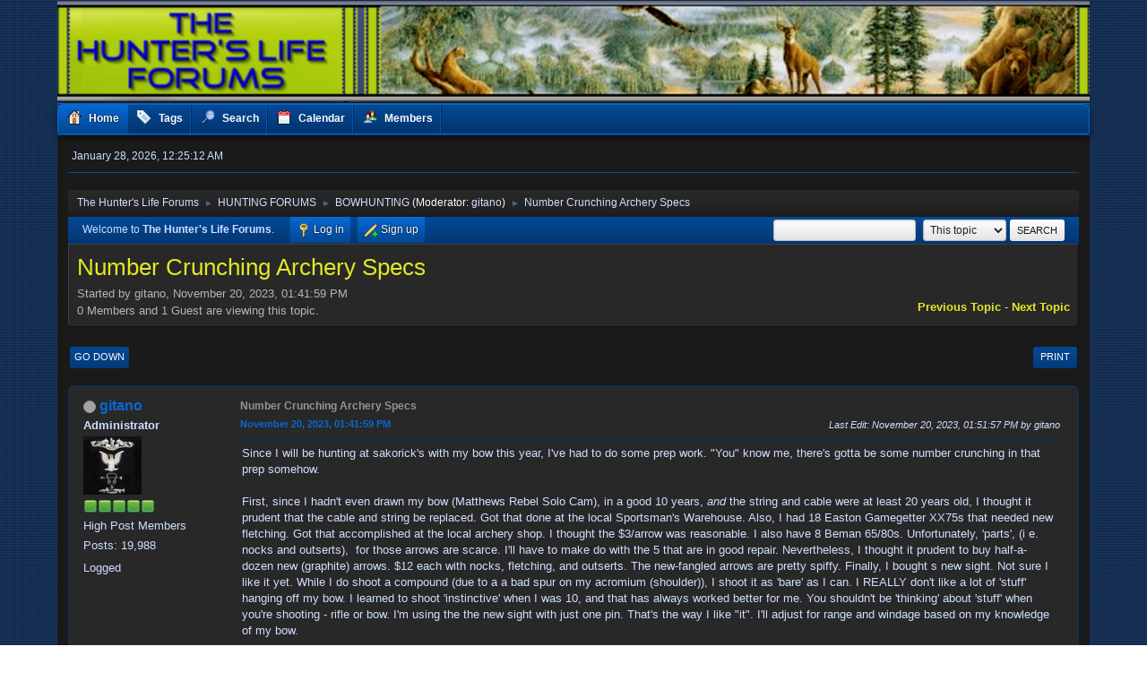

--- FILE ---
content_type: text/html; charset=UTF-8
request_url: https://forum.thehunterslife.com/index.php?PHPSESSID=84v70c170u42mkdaui52vh38uj&topic=21101.msg157080
body_size: 9250
content:
<!DOCTYPE html>
<html lang="en-US">
<head>
	<meta charset="UTF-8">
	<link rel="preload" href="https://cdn.jsdelivr.net/npm/@fancyapps/ui@4/dist/fancybox.css" as="style" onload="this.onload=null;this.rel='stylesheet'">
	<link rel="stylesheet" href="https://forum.thehunterslife.com/Themes/THL/css/minified_a7f9a90f44a9e3360277924915c1ded5.css?smf215_1765883925">
	<link rel="stylesheet" href="https://cdn.jsdelivr.net/npm/@fancyapps/ui@4/dist/fancybox.css">
	<link rel="stylesheet" href="https://forum.thehunterslife.com/Themes/THL/css/custom.css?smf215_1765883925">
	<style>
	.signature img { max-width: 300px; max-height: 150px; }
	
	img.avatar { max-width: 65px !important; max-height: 65px !important; }
	
	.postarea .bbc_img, .list_posts .bbc_img, .post .inner .bbc_img, form#reported_posts .bbc_img, #preview_body .bbc_img { max-width: min(100%,1200px); }
	
	.postarea .bbc_img, .list_posts .bbc_img, .post .inner .bbc_img, form#reported_posts .bbc_img, #preview_body .bbc_img { max-height: 800px; }
	
	</style>
	<script>
		var smf_theme_url = "https://forum.thehunterslife.com/Themes/THL";
		var smf_default_theme_url = "https://forum.thehunterslife.com/Themes/default";
		var smf_images_url = "https://forum.thehunterslife.com/Themes/THL/images";
		var smf_smileys_url = "https://forum.thehunterslife.com/Smileys";
		var smf_smiley_sets = "default,aaron,akyhne,fugue,alienine,THL-New";
		var smf_smiley_sets_default = "THL-New";
		var smf_avatars_url = "https://forum.thehunterslife.com/avatars";
		var smf_scripturl = "https://forum.thehunterslife.com/index.php?PHPSESSID=84v70c170u42mkdaui52vh38uj&amp;";
		var smf_iso_case_folding = false;
		var smf_charset = "UTF-8";
		var smf_session_id = "ca8ff44dcf7a30f54a2fff8712d251f6";
		var smf_session_var = "d89b159";
		var smf_member_id = 0;
		var ajax_notification_text = 'Loading...';
		var help_popup_heading_text = 'A little lost? Let me explain:';
		var banned_text = 'Sorry Guest, you are banned from using this forum!';
		var smf_txt_expand = 'Expand';
		var smf_txt_shrink = 'Shrink';
		var smf_collapseAlt = 'Hide';
		var smf_expandAlt = 'Show';
		var smf_quote_expand = 800;
		var allow_xhjr_credentials = false;
	</script>
	<script src="https://ajax.googleapis.com/ajax/libs/jquery/3.6.3/jquery.min.js"></script>
	<script src="https://cdn.jsdelivr.net/npm/@fancyapps/ui@4/dist/fancybox.umd.js" defer></script>
	<script src="https://forum.thehunterslife.com/Themes/default/scripts/jquery.sceditor.bbcode.min.js?smf215_1765883925"></script>
	<script src="https://forum.thehunterslife.com/Themes/THL/scripts/minified_e97380b1e67c77bccf1d6e903532e8e1.js?smf215_1765883925"></script>
	<script src="https://forum.thehunterslife.com/Themes/THL/scripts/minified_c821ebaa9139dc4a539200da5b663bb4.js?smf215_1765883925" defer></script>
	<script>
		var smf_smileys_url = 'https://forum.thehunterslife.com/Smileys/THL-New';
		var bbc_quote_from = 'Quote from';
		var bbc_quote = 'Quote';
		var bbc_search_on = 'on';
	var smf_you_sure ='Are you sure you want to do this?';
	</script>
	<title>Number Crunching Archery Specs</title>
	<meta name="viewport" content="width=device-width, initial-scale=1">
	<meta property="og:site_name" content="The Hunter's Life Forums">
	<meta property="og:title" content="Number Crunching Archery Specs">
	<meta name="keywords" content="Shooting, Hunting, Reloading, Ballistics, Bullets, Firearms">
	<meta property="og:url" content="https://forum.thehunterslife.com/index.php?PHPSESSID=84v70c170u42mkdaui52vh38uj&amp;topic=21101.0">
	<meta property="og:image" content="https://forum.thehunterslife.com/Themes/default/images/THL-opengraph.png">
	<meta property="og:description" content="Since I will be hunting at sakorick&#39;s with my bow this year, I&#39;ve had to do some prep work. You know me, there&#39;s gotta be some number crunching in that prep somehow.">
	<meta name="description" content="Since I will be hunting at sakorick&#39;s with my bow this year, I&#39;ve had to do some prep work. You know me, there&#39;s gotta be some number crunching in that prep somehow.">
	<meta name="theme-color" content="#557EA0">
	<meta name="robots" content="noindex">
	<link rel="canonical" href="https://forum.thehunterslife.com/index.php?topic=21101.0">
	<link rel="help" href="https://forum.thehunterslife.com/index.php?PHPSESSID=84v70c170u42mkdaui52vh38uj&amp;action=help">
	<link rel="contents" href="https://forum.thehunterslife.com/index.php?PHPSESSID=84v70c170u42mkdaui52vh38uj&amp;">
	<link rel="search" href="https://forum.thehunterslife.com/index.php?PHPSESSID=84v70c170u42mkdaui52vh38uj&amp;action=search">
	<link rel="alternate" type="application/rss+xml" title="The Hunter's Life Forums - RSS" href="https://forum.thehunterslife.com/index.php?PHPSESSID=84v70c170u42mkdaui52vh38uj&amp;action=.xml;type=rss2;board=23">
	<link rel="alternate" type="application/atom+xml" title="The Hunter's Life Forums - Atom" href="https://forum.thehunterslife.com/index.php?PHPSESSID=84v70c170u42mkdaui52vh38uj&amp;action=.xml;type=atom;board=23">
	<link rel="index" href="https://forum.thehunterslife.com/index.php?PHPSESSID=84v70c170u42mkdaui52vh38uj&amp;board=23.0">
<style>	


.tags {
  list-style: none;
  margin: 0;
  overflow: hidden; 
  padding: 0;
}

.tags li {
  float: left; 
}

.tag {
  background: #BCFF09;
  border-radius: 3px 0 0 3px;
  color: black;
  display: inline-block;
  height: 26px;
  line-height: 26px;
  padding: 0 20px 0 23px;
  position: relative;
  margin: 0 10px 10px 0;
  text-decoration: none;
  -webkit-transition: color 0.2s;
}

.tag::before {
  background: #BCFF09;
  border-radius: 10px;
  box-shadow: inset 0 1px rgba(0, 0, 0, 0.25);
  content: "";
  height: 6px;
  left: 10px;
  position: absolute;
  width: 6px;
  top: 10px;
}

.tag::after {
  background: #BCFF09;
  border-bottom: 13px solid transparent;
  border-left: 10px solid #BCFF09;
  border-top: 13px solid transparent;
  content: "";
  position: absolute;
  right: 0;
  top: 0;
}

.tag:link, .tag:visited {
  color: black;
}

.tag:hover {
  background-color: #BCFF09;
  color: black;
}

.tag:hover::after {
   border-left-color: #BCFF09; 
}

  
</style>  
<style>.vv_special { display:none; }</style>
	<link rel="sitemap" type="application/xml" title="Sitemap" href="https://forum.thehunterslife.com/sitemap.xml">
</head>
<body id="chrome" class="action_messageindex board_23">
<div id="footerfix">
	<div id="wrapper">
			<div id="header">
			<h1 class="forumtitle">
				<a href="https://forum.thehunterslife.com/index.php?PHPSESSID=84v70c170u42mkdaui52vh38uj&amp;"><img src="https://forum.thehunterslife.com/Themes/default/images/headernew6.png" alt="The Hunter's Life Forums" title="The Hunter's Life Forums" ></a>
			</h1>
		</div>
				<a class="menu_icon mobile_user_menu"></a>
				<div id="main_menu">
					<div id="mobile_user_menu" class="popup_container">
						<div class="popup_window description">
							<div class="popup_heading">Main Menu
								<a href="javascript:void(0);" class="main_icons hide_popup"></a>
							</div>
							
					<ul class="dropmenu menu_nav">
						<li class="button_home">
							<a class="active" href="https://forum.thehunterslife.com/index.php?PHPSESSID=84v70c170u42mkdaui52vh38uj&amp;">
								<span class="main_icons home"></span><span class="textmenu">Home</span>
							</a>
						</li>
						<li class="button_tags">
							<a href="https://forum.thehunterslife.com/index.php?PHPSESSID=84v70c170u42mkdaui52vh38uj&amp;action=tags">
								<img src="https://forum.thehunterslife.com/Themes/default/images/tags.png" alt=""><span class="textmenu">Tags</span>
							</a>
						</li>
						<li class="button_search">
							<a href="https://forum.thehunterslife.com/index.php?PHPSESSID=84v70c170u42mkdaui52vh38uj&amp;action=search">
								<span class="main_icons search"></span><span class="textmenu">Search</span>
							</a>
						</li>
						<li class="button_calendar">
							<a href="https://forum.thehunterslife.com/index.php?PHPSESSID=84v70c170u42mkdaui52vh38uj&amp;action=calendar">
								<span class="main_icons calendar"></span><span class="textmenu">Calendar</span>
							</a>
						</li>
						<li class="button_mlist subsections">
							<a href="https://forum.thehunterslife.com/index.php?PHPSESSID=84v70c170u42mkdaui52vh38uj&amp;action=mlist">
								<span class="main_icons mlist"></span><span class="textmenu">Members</span>
							</a>
							<ul>
								<li>
									<a href="https://forum.thehunterslife.com/index.php?PHPSESSID=84v70c170u42mkdaui52vh38uj&amp;action=mlist">
										View the memberlist
									</a>
								</li>
								<li>
									<a href="https://forum.thehunterslife.com/index.php?PHPSESSID=84v70c170u42mkdaui52vh38uj&amp;action=mlist;sa=search">
										Search for Members
									</a>
								</li>
							</ul>
						</li>
					</ul><!-- .menu_nav -->
						</div>
					</div>
				</div>
		<div id="upper_section">
			<div id="inner_section">
				<div id="inner_wrap" class="hide_720">
					<div class="user">
						<time datetime="2026-01-28T09:25:12Z">January 28, 2026, 12:25:12 AM</time>
					</div>
				</div>
				<div class="navigate_section">
					<ul>
						<li>
							<a href="https://forum.thehunterslife.com/index.php?PHPSESSID=84v70c170u42mkdaui52vh38uj&amp;"><span>The Hunter's Life Forums</span></a>
						</li>
						<li>
							<span class="dividers"> &#9658; </span>
							<a href="https://forum.thehunterslife.com/index.php?PHPSESSID=84v70c170u42mkdaui52vh38uj&amp;#c9"><span>HUNTING FORUMS</span></a>
						</li>
						<li>
							<span class="dividers"> &#9658; </span>
							<a href="https://forum.thehunterslife.com/index.php?PHPSESSID=84v70c170u42mkdaui52vh38uj&amp;board=23.0"><span>BOWHUNTING</span></a> <span class="board_moderators">(Moderator: <a href="https://forum.thehunterslife.com/index.php?PHPSESSID=84v70c170u42mkdaui52vh38uj&amp;action=profile;u=56" title="Board Moderator">gitano</a>)</span>
						</li>
						<li class="last">
							<span class="dividers"> &#9658; </span>
							<a href="https://forum.thehunterslife.com/index.php?PHPSESSID=84v70c170u42mkdaui52vh38uj&amp;topic=21101.0"><span>Number Crunching Archery Specs</span></a>
						</li>
					</ul>
				</div><!-- .navigate_section -->
			</div><!-- #inner_section -->
		</div><!-- #upper_section -->
		
	<div class="stuffnthings">
			<ul class="floatleft" id="top_info">
				<li class="welcome">
					Welcome to <strong>The Hunter's Life Forums</strong>.
				</li>
				<li class="button_login">
					<a href="https://forum.thehunterslife.com/index.php?PHPSESSID=84v70c170u42mkdaui52vh38uj&amp;action=login" class="open" onclick="return reqOverlayDiv(this.href, 'Log in', 'login');">
						<span class="main_icons login"></span>
						<span class="textmenu">Log in</span>
					</a>
				</li>
				<li class="button_signup">
					<a href="https://forum.thehunterslife.com/index.php?PHPSESSID=84v70c170u42mkdaui52vh38uj&amp;action=signup" class="open">
						<span class="main_icons regcenter"></span>
						<span class="textmenu">Sign up</span>
					</a>
				</li>
			</ul>
			<form id="search_form" class="floatright" action="https://forum.thehunterslife.com/index.php?PHPSESSID=84v70c170u42mkdaui52vh38uj&amp;action=search2" method="post" accept-charset="UTF-8">
				<input type="search" name="search" value="">&nbsp;
				<select name="search_selection">
					<option value="all">Entire forum </option>
					<option value="topic" selected>This topic</option>
					<option value="board">This board</option>
					<option value="members">Members </option>
				</select>
				<input type="hidden" name="sd_topic" value="21101">
				<input type="submit" name="search2" value="Search" class="button">
				<input type="hidden" name="advanced" value="0">
			</form>
	</div>
		<div id="content_section">
			<div id="main_content_section">
		<div id="display_head" class="information">
			<h2 class="display_title">
				<span id="top_subject">Number Crunching Archery Specs</span>
			</h2>
			<p>Started by gitano, November 20, 2023, 01:41:59 PM</p>
			<span class="nextlinks floatright"><a href="https://forum.thehunterslife.com/index.php?PHPSESSID=84v70c170u42mkdaui52vh38uj&amp;topic=21101.0;prev_next=prev#new">Previous topic</a> - <a href="https://forum.thehunterslife.com/index.php?PHPSESSID=84v70c170u42mkdaui52vh38uj&amp;topic=21101.0;prev_next=next#new">Next topic</a></span>
			<p>0 Members and 1 Guest are viewing this topic.
			</p>
		</div><!-- #display_head -->
		<a id="new"></a>
		<div class="pagesection top">
			
		<div class="buttonlist floatright">
			
				<a class="button button_strip_print" href="https://forum.thehunterslife.com/index.php?PHPSESSID=84v70c170u42mkdaui52vh38uj&amp;action=printpage;topic=21101.0"  rel="nofollow">Print</a>
		</div>
			 
			<div class="pagelinks floatleft">
				<a href="#bot" class="button">Go Down</a>
				
			</div>
		<div class="mobile_buttons floatright">
			<a class="button mobile_act">User actions</a>
			
		</div>
		</div>
		<div id="forumposts">
			<form action="https://forum.thehunterslife.com/index.php?PHPSESSID=84v70c170u42mkdaui52vh38uj&amp;action=quickmod2;topic=21101.0" method="post" accept-charset="UTF-8" name="quickModForm" id="quickModForm" onsubmit="return oQuickModify.bInEditMode ? oQuickModify.modifySave('ca8ff44dcf7a30f54a2fff8712d251f6', 'd89b159') : false">
				<div class="windowbg" id="msg157080">
					
					<div class="post_wrapper">
						<div class="poster">
							<h4>
								<span class="off" title="Offline"></span>
								<a href="https://forum.thehunterslife.com/index.php?PHPSESSID=84v70c170u42mkdaui52vh38uj&amp;action=profile;u=56" title="View the profile of gitano">gitano</a>
							</h4>
							<ul class="user_info">
								<li class="membergroup">Administrator</li>
								<li class="avatar">
									<a href="https://forum.thehunterslife.com/index.php?PHPSESSID=84v70c170u42mkdaui52vh38uj&amp;action=profile;u=56"><img class="avatar" src="https://forum.thehunterslife.com/custom_avatar/IMG_9592-sm -c.jpg" alt=""></a>
								</li>
								<li class="icons"><img src="https://forum.thehunterslife.com/Themes/THL/images/membericons/iconmod.png" alt="*"><img src="https://forum.thehunterslife.com/Themes/THL/images/membericons/iconmod.png" alt="*"><img src="https://forum.thehunterslife.com/Themes/THL/images/membericons/iconmod.png" alt="*"><img src="https://forum.thehunterslife.com/Themes/THL/images/membericons/iconmod.png" alt="*"><img src="https://forum.thehunterslife.com/Themes/THL/images/membericons/iconmod.png" alt="*"></li>
								<li class="postgroup">High Post Members</li>
								<li class="postcount">Posts: 19,988</li>
								<li class="im_icons">
									<ol>
										<li class="custom cust_gender"><span class=" main_icons gender_0" title="Male"></span></li>
									</ol>
								</li>
								<li class="profile">
									<ol class="profile_icons">
									</ol>
								</li><!-- .profile -->
								<li class="poster_ip">Logged</li>
							</ul>
						</div><!-- .poster -->
						<div class="postarea">
							<div class="keyinfo">
								<div id="subject_157080" class="subject_title">
									<a href="https://forum.thehunterslife.com/index.php?PHPSESSID=84v70c170u42mkdaui52vh38uj&amp;msg=157080" rel="nofollow">Number Crunching Archery Specs</a>
								</div>
								
								<div class="postinfo">
									<span class="messageicon"  style="position: absolute; z-index: -1;">
										<img src="https://forum.thehunterslife.com/Themes/THL/images/post/xx.png" alt="">
									</span>
									<a href="https://forum.thehunterslife.com/index.php?PHPSESSID=84v70c170u42mkdaui52vh38uj&amp;msg=157080" rel="nofollow" title="Number Crunching Archery Specs" class="smalltext">November 20, 2023, 01:41:59 PM</a>
									<span class="spacer"></span>
									<span class="smalltext modified floatright mvisible" id="modified_157080"><span class="lastedit">Last Edit</span>: November 20, 2023, 01:51:57 PM by gitano
									</span>
								</div>
								<div id="msg_157080_quick_mod"></div>
							</div><!-- .keyinfo -->
							<div class="post">
								<div class="inner" data-msgid="157080" id="msg_157080">
									Since I will be hunting at sakorick&#39;s with my bow this year, I&#39;ve had to do some prep work. &quot;You&quot; know me, there&#39;s gotta be some number crunching in that prep somehow.<br><br>First, since I hadn&#39;t even drawn my bow (Matthews Rebel Solo Cam), in a good 10 years, <i>and</i> the string and cable were at least 20 years old, I thought it prudent that the cable and string be replaced. Got that done at the local Sportsman&#39;s Warehouse. Also, I had 18 Easton Gamegetter XX75s that needed new fletching. Got that accomplished at the local archery shop. I thought the $3/arrow was reasonable. I also have 8 Beman 65/80s. Unfortunately, &#39;parts&#39;, (i e. nocks and outserts),&nbsp; for those arrows are scarce. I&#39;ll have to make do with the 5 that are in good repair. Nevertheless, I thought it prudent to buy half-a-dozen new (graphite) arrows. $12 each with nocks, fletching, and outserts. The new-fangled arrows are pretty spiffy. Finally, I bought s new sight. Not sure I like it yet. While I do shoot a compound (due to a a bad spur on my acromium (shoulder)), I shoot it as &#39;bare&#39; as I can. I REALLY don&#39;t like a lot of &#39;stuff&#39; hanging off my bow. I learned to shoot &#39;instinctive&#39; when I was 10, and that has always worked better for me. You shouldn&#39;t be &#39;thinking&#39; about &#39;stuff&#39; when you&#39;re shooting - rifle or bow. I&#39;m using the the new sight with just one pin. That&#39;s the way I like &quot;it&quot;. I&#39;ll adjust for range and windage based on my knowledge of my bow.<br><br>So, with new string and cable and new, as well as refurbished, &#39;old&#39;, arrows, I knew there was plenty of tweaking that would be required. First thing was getting the draw weight set. 20 years ago I shot at 68 lb draw weight. With my shoulder spur and age, I adjusted the draw weight to 55 lb. I can draw that without &#39;grunting&#39;.<br><br>Next was getting the sight &#39;on&#39;. For Alaska hunting, I set the pin to be &#39;on&#39; at 40yd. Moose and caribou are big targets, AND, they&#39;re not nearly as jumpy as Missouri whitetails. Missouri whitetails are smaller targets AND prone to &#39;string jump&#39;. Therefore, I&#39;m setting the one pin for &#39;on&#39; at 20yd.<br>It took some fiddling, but everything was dialed in pretty good before too long. <br><br>I&#39;d been watching a bunch of YouTube videos, and it seemed like everyone was shooting &#39;heavy&#39; arrows. Heavy points (125 grains or heavier),&nbsp; at least. Years ago. When I was hunting regularly with a bow, I did a bunch of chronograph work. The conclusion I drew was very simple: The heavier the arrow, the slower it goes. PERIOD. There&#39;s nothing complicated about &#39;it&#39;. I shot, and shoot, the lightest broadheads I can buy <i>that meet the legal requirements.</i> I wondered what the current tendency to heavy was about? Talking with the local shop owners about it suggested that the belief was that heavier arrows penetrated, especially bone, better. Hmm... Sounded &#39;good on paper&#39;, but inconsistent with my personal experience. Having shot moose, whitetail deer, blacktail deer, dall sheep, and black bear, ALL WITH COMPLETE PASSTHROUGHS, I was a bit skeptical about the NEED for heavy arrows for &#39;penetration&#39;. Furthermore, in MOST of the YouTube videos I watched, penetration was VERY POOR! Often much less than half the arrow! Hmm... I&#39;d have to look into this further.<br><br>I dug out me CED Millennium Infra Red chronograph, and got it set up in my basement . (It&#39;s <i>cold</i> outside in Alaska right now.) After some stutter steps, I shot all my arrow types with head weights from 65 to 145 grains. From that, I developed a model of arrow speed as a function of arrow weight. Same result as 30 years ago: The heavier the arrow the slower it goes. LINEARLY, AND VERY PREDICTABLY. BUT.. That&#39;s not the whole story. In fact, most archery hunters know that it isn&#39;t kinetic energy that kills in arrows - it&#39;s &#39;penetration&#39;. Here&#39;s the rub: Most everyone was equating arrow KE with penetration. I was surprised. Furthermore, my arrows with the lightest legal heads, had the&nbsp; <i>highest KE!</i> So why on earth would you shoot heavy broadheads/arrows?&nbsp; <img src="https://forum.thehunterslife.com/Smileys/THL-New/huh2.gif" alt="&#58;huh2&#58;" title="huh2" class="smiley"> <br><br>So, as I have pointed out &#39;forever&#39; here at THL with respect to bullet penetration, MOMENTUM is what determines penetration, NOT KE! So I calculated the momentum figures of the heaviest and the lightest arrows I shot through the chronograph. Hmm... Same figure. Then the lightbulb went on. There is a LAW of physics called The Law of Conservation of Momentum.&nbsp; Basically, in the &quot;system&quot; that the bow represents, every arrow, regardless of mass (weight) will get the same momentum from the bow. I calculated the momentum for all the other arrow weights: They were identical.&nbsp; <img src="https://forum.thehunterslife.com/Smileys/THL-New/grin.gif" alt=";D" title="Grin" class="smiley"> Had to be. <br><br>THEREFORE... Shooting heavier arrows in order to <i>increase penetration</i> is wrong-thinking. If you want to increase momentum (penetration) <i>in a given bow,</i> you have to increase the momentum of the &#39;system&#39;. The only way to do that with a compound bow is to increase its draw weight. Arrow weight has NOTHING to do with it. Can&#39;t do it with a recurve/long bow. What you see is what you get. (There are minor tweaks with string length and draw length, but minor is the operative word.)<br><br>Finally, in the context of &#39;tweaking&#39;/arrow speed/arrow spine/precision, I needed to calculate the balance of the arrows. Just like in bullets, <i>and all projectiles, </i>they travel less erratically if more than 50% of the weight is forward of the center of form. In arrows, this is called &quot;Front of Center %&quot;, or FoC. It has been determined by the &quot;experts&quot; that in hunting arrows, an FoC of 10 - 15% is &quot;best&quot;. For target shooters, an FoC of about 5% is &#39;best&#39;. I understand the rationale, and agree - sort of. Anyway, I calculated the FoC of all my arrow types, and found that the new ones had an FoC of 12% with my 82-grain, 4-blade, Wasp broadheads.&nbsp; <img src="https://forum.thehunterslife.com/Smileys/THL-New/grin.gif" alt=";D" title="Grin" class="smiley"> Works for me.<br><br>Now... ALL OF THAT SAID... I have almost NO confidence that I will even SEE a shootable deer this year, let alone get a decent shot at one. You&#39;ll be the second to know!<br><br>Paul
								</div>
							</div><!-- .post -->
							<div class="under_message">
								<ul class="floatleft">
									<li class="like_count smalltext">
										<a href="https://forum.thehunterslife.com/index.php?PHPSESSID=84v70c170u42mkdaui52vh38uj&amp;action=likes;sa=view;ltype=msg;like=157080;d89b159=ca8ff44dcf7a30f54a2fff8712d251f6">1 person</a> likes this.
									</li>
								</ul>
							</div><!-- .under_message -->
						</div><!-- .postarea -->
						<div class="moderatorbar">
							<div class="signature" id="msg_157080_signature">
								Be nicer than necessary.
							</div>
						</div><!-- .moderatorbar -->
					</div><!-- .post_wrapper -->
				</div><!-- $message[css_class] -->
				<hr class="post_separator">
			</form>
		</div><!-- #forumposts -->
		<div class="pagesection">
			
		<div class="buttonlist floatright">
			
				<a class="button button_strip_print" href="https://forum.thehunterslife.com/index.php?PHPSESSID=84v70c170u42mkdaui52vh38uj&amp;action=printpage;topic=21101.0"  rel="nofollow">Print</a>
		</div>
			 
			<div class="pagelinks floatleft">
				<a href="#main_content_section" class="button" id="bot">Go Up</a>
				
			</div>
		<div class="mobile_buttons floatright">
			<a class="button mobile_act">User actions</a>
			
		</div>
		</div>
			<div class="clearfix windowbg largepadding">
				<b>Tags: </b>
				</div>
				<div class="navigate_section">
					<ul>
						<li>
							<a href="https://forum.thehunterslife.com/index.php?PHPSESSID=84v70c170u42mkdaui52vh38uj&amp;"><span>The Hunter's Life Forums</span></a>
						</li>
						<li>
							<span class="dividers"> &#9658; </span>
							<a href="https://forum.thehunterslife.com/index.php?PHPSESSID=84v70c170u42mkdaui52vh38uj&amp;#c9"><span>HUNTING FORUMS</span></a>
						</li>
						<li>
							<span class="dividers"> &#9658; </span>
							<a href="https://forum.thehunterslife.com/index.php?PHPSESSID=84v70c170u42mkdaui52vh38uj&amp;board=23.0"><span>BOWHUNTING</span></a> <span class="board_moderators">(Moderator: <a href="https://forum.thehunterslife.com/index.php?PHPSESSID=84v70c170u42mkdaui52vh38uj&amp;action=profile;u=56" title="Board Moderator">gitano</a>)</span>
						</li>
						<li class="last">
							<span class="dividers"> &#9658; </span>
							<a href="https://forum.thehunterslife.com/index.php?PHPSESSID=84v70c170u42mkdaui52vh38uj&amp;topic=21101.0"><span>Number Crunching Archery Specs</span></a>
						</li>
					</ul>
				</div><!-- .navigate_section -->
		<div id="moderationbuttons">
			
		</div>
		<div id="display_jump_to"></div>
		<div id="mobile_action" class="popup_container">
			<div class="popup_window description">
				<div class="popup_heading">
					User actions
					<a href="javascript:void(0);" class="main_icons hide_popup"></a>
				</div>
				
		<div class="buttonlist">
			
				<a class="button button_strip_print" href="https://forum.thehunterslife.com/index.php?PHPSESSID=84v70c170u42mkdaui52vh38uj&amp;action=printpage;topic=21101.0"  rel="nofollow">Print</a>
		</div>
			</div>
		</div>
		<script>
			if ('XMLHttpRequest' in window)
			{
				var oQuickModify = new QuickModify({
					sScriptUrl: smf_scripturl,
					sClassName: 'quick_edit',
					bShowModify: true,
					iTopicId: 21101,
					sTemplateBodyEdit: '\n\t\t\t\t\t\t<div id="quick_edit_body_container">\n\t\t\t\t\t\t\t<div id="error_box" class="error"><' + '/div>\n\t\t\t\t\t\t\t<textarea class="editor" name="message" rows="12" tabindex="1">%body%<' + '/textarea><br>\n\t\t\t\t\t\t\t<input type="hidden" name="d89b159" value="ca8ff44dcf7a30f54a2fff8712d251f6">\n\t\t\t\t\t\t\t<input type="hidden" name="topic" value="21101">\n\t\t\t\t\t\t\t<input type="hidden" name="msg" value="%msg_id%">\n\t\t\t\t\t\t\t<div class="righttext quickModifyMargin">\n\t\t\t\t\t\t\t\t<input type="submit" name="post" value="Save" tabindex="2" onclick="return oQuickModify.modifySave(\'ca8ff44dcf7a30f54a2fff8712d251f6\', \'d89b159\');" accesskey="s" class="button"> <input type="submit" name="cancel" value="Cancel" tabindex="3" onclick="return oQuickModify.modifyCancel();" class="button">\n\t\t\t\t\t\t\t<' + '/div>\n\t\t\t\t\t\t<' + '/div>',
					sTemplateSubjectEdit: '<input type="text" name="subject" value="%subject%" size="80" maxlength="80" tabindex="4">',
					sTemplateBodyNormal: '%body%',
					sTemplateSubjectNormal: '<a hr'+'ef="' + smf_scripturl + '?topic=21101.msg%msg_id%#msg%msg_id%" rel="nofollow">%subject%<' + '/a>',
					sTemplateTopSubject: '%subject%',
					sTemplateReasonEdit: 'Reason for editing: <input type="text" name="modify_reason" value="%modify_reason%" size="80" maxlength="80" tabindex="5" class="quickModifyMargin">',
					sTemplateReasonNormal: '%modify_text',
					sErrorBorderStyle: '1px solid red'
				});

				aJumpTo[aJumpTo.length] = new JumpTo({
					sContainerId: "display_jump_to",
					sJumpToTemplate: "<label class=\"smalltext jump_to\" for=\"%select_id%\">Jump to<" + "/label> %dropdown_list%",
					iCurBoardId: 23,
					iCurBoardChildLevel: 0,
					sCurBoardName: "BOWHUNTING",
					sBoardChildLevelIndicator: "==",
					sBoardPrefix: "=> ",
					sCatSeparator: "-----------------------------",
					sCatPrefix: "",
					sGoButtonLabel: "Go"
				});

				aIconLists[aIconLists.length] = new IconList({
					sBackReference: "aIconLists[" + aIconLists.length + "]",
					sIconIdPrefix: "msg_icon_",
					sScriptUrl: smf_scripturl,
					bShowModify: true,
					iBoardId: 23,
					iTopicId: 21101,
					sSessionId: smf_session_id,
					sSessionVar: smf_session_var,
					sLabelIconList: "Message icon",
					sBoxBackground: "transparent",
					sBoxBackgroundHover: "#ffffff",
					iBoxBorderWidthHover: 1,
					sBoxBorderColorHover: "#adadad" ,
					sContainerBackground: "#ffffff",
					sContainerBorder: "1px solid #adadad",
					sItemBorder: "1px solid #ffffff",
					sItemBorderHover: "1px dotted gray",
					sItemBackground: "transparent",
					sItemBackgroundHover: "#e0e0f0"
				});
			}
		</script>
			</div><!-- #main_content_section -->
		</div><!-- #content_section -->
	</div><!-- #wrapper -->
</div><!-- #footerfix -->
	<div id="footer">
		<div class="inner_wrap">
		<ul>
			<li class="floatright"><a href="https://forum.thehunterslife.com/index.php?PHPSESSID=84v70c170u42mkdaui52vh38uj&amp;action=help">Help</a> | <a href="https://forum.thehunterslife.com/index.php?PHPSESSID=84v70c170u42mkdaui52vh38uj&amp;action=agreement">Terms and Rules</a> | <a href="#top_section">Go Up &#9650;</a></li>
			<li class="copyright"><a href="https://www.simplemachines.org/community/index.php?action=profile;u=218416">Blue Evolution Theme Made By : TwitchisMental</a></li>
			<li class="copyright"><a href="https://forum.thehunterslife.com/index.php?PHPSESSID=84v70c170u42mkdaui52vh38uj&amp;action=credits" title="License" target="_blank" rel="noopener">SMF 2.1.5 &copy; 2025</a>, <a href="https://www.simplemachines.org" title="Simple Machines" target="_blank" rel="noopener">Simple Machines</a> | <a href="https://forum.thehunterslife.com/sitemap.xml">Sitemap</a></li>
		</ul>
		</div>
	</div><!-- #footer -->
<script>
window.addEventListener("DOMContentLoaded", function() {
	function triggerCron()
	{
		$.get('https://forum.thehunterslife.com' + "/cron.php?ts=1769592300");
	}
	window.setTimeout(triggerCron, 1);
		Fancybox.bind("[data-fancybox]", {
			Toolbar: {
				display: [
					{ id: "prev", position: "center" },
					{ id: "counter", position: "center" },
					{ id: "next", position: "center" },
					"zoom",
					"slideshow",
					"fullscreen",
					"download",
					"thumbs",
					"close",
				],
			},
			l10n: {
				CLOSE: "Close",
				NEXT: "Next",
				PREV: "Previous",
				MODAL: "You can close this modal content with the ESC key",
				ERROR: "Something Went Wrong, Please Try Again Later",
				IMAGE_ERROR: "Image Not Found",
				ELEMENT_NOT_FOUND: "HTML Element Not Found",
				AJAX_NOT_FOUND: "Error Loading AJAX: Not Found",
				AJAX_FORBIDDEN: "Error Loading AJAX: Forbidden",
				IFRAME_ERROR: "Error Loading Page",
				TOGGLE_ZOOM: "Toggle zoom level",
				TOGGLE_THUMBS: "Toggle thumbnails",
				TOGGLE_SLIDESHOW: "Toggle slideshow",
				TOGGLE_FULLSCREEN: "Toggle full-screen mode",
				DOWNLOAD: "Download"
			}
		});
		let attachments = document.querySelectorAll(".attachments_top a");
		attachments && attachments.forEach(function (item) {
			item.removeAttribute("onclick");
			item.setAttribute("data-fancybox", "topic");
		});
		let linkImages = document.querySelectorAll("a.bbc_link");
		linkImages && linkImages.forEach(function (item) {
			if (! item.textContent) {
				let imgLink = item.nextElementSibling;
				if (imgLink) {
					imgLink.classList.add("bbc_link");
					imgLink.removeAttribute("data-fancybox");
					imgLink.setAttribute("href", item.getAttribute("href"));
					imgLink.setAttribute("target", "_blank");
					item.parentNode.removeChild(item);
				}
			}
		});
		$.sceditor.locale["en"] = {
			"Width (optional):": "Width (optional):",
			"Height (optional):": "Height (optional):",
			"Insert": "Insert",
			"Description (optional):": "Description (optional)",
			"Rows:": "Rows:",
			"Cols:": "Cols:",
			"URL:": "URL:",
			"E-mail:": "E-mail:",
			"Video URL:": "Video URL:",
			"More": "More",
			"Close": "Close",
			dateFormat: "month/day/year"
		};
});
</script>
</body>
</html>